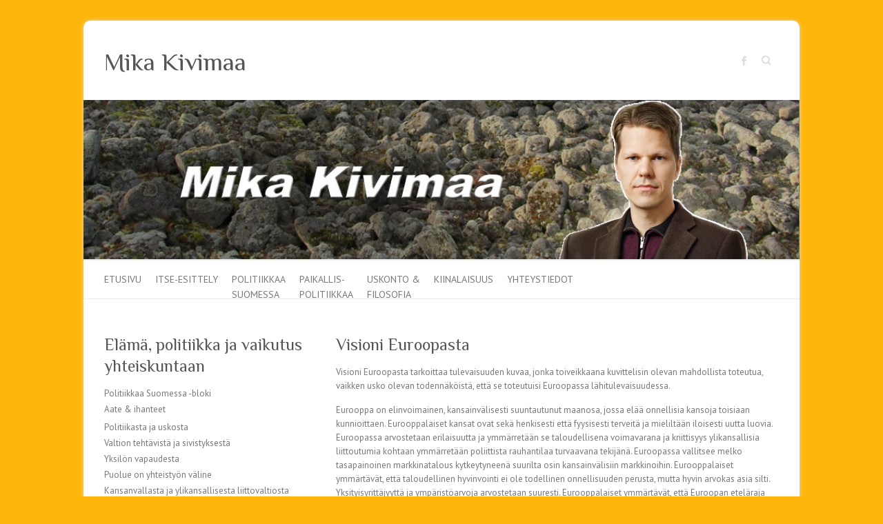

--- FILE ---
content_type: text/html; charset=UTF-8
request_url: https://www.mikakivimaa.fi/politiikkaa-suomessa/aate-ihanteet/visioni-euroopasta/
body_size: 12281
content:

<!DOCTYPE html>
<html lang="fi">
<head>

		<meta charset="UTF-8" />
	<meta name="viewport" content="width=device-width">
	<link rel="profile" href="http://gmpg.org/xfn/11" />
	<link rel="pingback" href="https://www.mikakivimaa.fi/xmlrpc.php" />	
<meta name='robots' content='index, follow, max-image-preview:large, max-snippet:-1, max-video-preview:-1' />

	<!-- This site is optimized with the Yoast SEO plugin v19.6 - https://yoast.com/wordpress/plugins/seo/ -->
	<title>Visioni Euroopasta - Mika Kivimaa</title>
	<link rel="canonical" href="https://www.mikakivimaa.fi/politiikkaa-suomessa/aate-ihanteet/visioni-euroopasta/" />
	<meta property="og:locale" content="fi_FI" />
	<meta property="og:type" content="article" />
	<meta property="og:title" content="Visioni Euroopasta - Mika Kivimaa" />
	<meta property="og:description" content="Visioni Euroopasta tarkoittaa tulevaisuuden kuvaa, jonka toiveikkaana kuvittelisin olevan mahdollista toteutua, vaikken usko olevan todennäköistä, että se toteutuisi Euroopassa lähitulevaisuudessa. Eurooppa on elinvoimainen, kansainvälisesti suuntautunut maanosa, jossa elää onnellisia kansoja toisiaan kunnioittaen. Eurooppalaiset kansat ovat sekä henkisesti että fyysisesti terveitä&hellip;" />
	<meta property="og:url" content="https://www.mikakivimaa.fi/politiikkaa-suomessa/aate-ihanteet/visioni-euroopasta/" />
	<meta property="og:site_name" content="Mika Kivimaa" />
	<meta property="article:modified_time" content="2013-08-27T08:20:09+00:00" />
	<meta name="twitter:label1" content="Arvioitu lukuaika" />
	<meta name="twitter:data1" content="2 minuuttia" />
	<script type="application/ld+json" class="yoast-schema-graph">{"@context":"https://schema.org","@graph":[{"@type":"WebPage","@id":"https://www.mikakivimaa.fi/politiikkaa-suomessa/aate-ihanteet/visioni-euroopasta/","url":"https://www.mikakivimaa.fi/politiikkaa-suomessa/aate-ihanteet/visioni-euroopasta/","name":"Visioni Euroopasta - Mika Kivimaa","isPartOf":{"@id":"https://www.mikakivimaa.fi/#website"},"datePublished":"2006-12-30T18:19:12+00:00","dateModified":"2013-08-27T08:20:09+00:00","breadcrumb":{"@id":"https://www.mikakivimaa.fi/politiikkaa-suomessa/aate-ihanteet/visioni-euroopasta/#breadcrumb"},"inLanguage":"fi","potentialAction":[{"@type":"ReadAction","target":["https://www.mikakivimaa.fi/politiikkaa-suomessa/aate-ihanteet/visioni-euroopasta/"]}]},{"@type":"BreadcrumbList","@id":"https://www.mikakivimaa.fi/politiikkaa-suomessa/aate-ihanteet/visioni-euroopasta/#breadcrumb","itemListElement":[{"@type":"ListItem","position":1,"name":"Elämä, politiikka ja vaikutus yhteiskuntaan","item":"https://www.mikakivimaa.fi/politiikkaa-suomessa/"},{"@type":"ListItem","position":2,"name":"Aate &#038; ihanteet","item":"https://www.mikakivimaa.fi/politiikkaa-suomessa/aate-ihanteet/"},{"@type":"ListItem","position":3,"name":"Visioni Euroopasta"}]},{"@type":"WebSite","@id":"https://www.mikakivimaa.fi/#website","url":"https://www.mikakivimaa.fi/","name":"Mika Kivimaa","description":"","potentialAction":[{"@type":"SearchAction","target":{"@type":"EntryPoint","urlTemplate":"https://www.mikakivimaa.fi/?s={search_term_string}"},"query-input":"required name=search_term_string"}],"inLanguage":"fi"}]}</script>
	<!-- / Yoast SEO plugin. -->


<link rel='dns-prefetch' href='//fonts.googleapis.com' />
<link rel='dns-prefetch' href='//s.w.org' />
<link rel="alternate" type="application/rss+xml" title="Mika Kivimaa &raquo; syöte" href="https://www.mikakivimaa.fi/feed/" />
<link rel="alternate" type="application/rss+xml" title="Mika Kivimaa &raquo; kommenttien syöte" href="https://www.mikakivimaa.fi/comments/feed/" />
<link rel="alternate" type="application/rss+xml" title="Mika Kivimaa &raquo; Visioni Euroopasta kommenttien syöte" href="https://www.mikakivimaa.fi/politiikkaa-suomessa/aate-ihanteet/visioni-euroopasta/feed/" />
<script type="text/javascript">
window._wpemojiSettings = {"baseUrl":"https:\/\/s.w.org\/images\/core\/emoji\/13.1.0\/72x72\/","ext":".png","svgUrl":"https:\/\/s.w.org\/images\/core\/emoji\/13.1.0\/svg\/","svgExt":".svg","source":{"concatemoji":"https:\/\/www.mikakivimaa.fi\/wp-includes\/js\/wp-emoji-release.min.js?ver=5.9.12"}};
/*! This file is auto-generated */
!function(e,a,t){var n,r,o,i=a.createElement("canvas"),p=i.getContext&&i.getContext("2d");function s(e,t){var a=String.fromCharCode;p.clearRect(0,0,i.width,i.height),p.fillText(a.apply(this,e),0,0);e=i.toDataURL();return p.clearRect(0,0,i.width,i.height),p.fillText(a.apply(this,t),0,0),e===i.toDataURL()}function c(e){var t=a.createElement("script");t.src=e,t.defer=t.type="text/javascript",a.getElementsByTagName("head")[0].appendChild(t)}for(o=Array("flag","emoji"),t.supports={everything:!0,everythingExceptFlag:!0},r=0;r<o.length;r++)t.supports[o[r]]=function(e){if(!p||!p.fillText)return!1;switch(p.textBaseline="top",p.font="600 32px Arial",e){case"flag":return s([127987,65039,8205,9895,65039],[127987,65039,8203,9895,65039])?!1:!s([55356,56826,55356,56819],[55356,56826,8203,55356,56819])&&!s([55356,57332,56128,56423,56128,56418,56128,56421,56128,56430,56128,56423,56128,56447],[55356,57332,8203,56128,56423,8203,56128,56418,8203,56128,56421,8203,56128,56430,8203,56128,56423,8203,56128,56447]);case"emoji":return!s([10084,65039,8205,55357,56613],[10084,65039,8203,55357,56613])}return!1}(o[r]),t.supports.everything=t.supports.everything&&t.supports[o[r]],"flag"!==o[r]&&(t.supports.everythingExceptFlag=t.supports.everythingExceptFlag&&t.supports[o[r]]);t.supports.everythingExceptFlag=t.supports.everythingExceptFlag&&!t.supports.flag,t.DOMReady=!1,t.readyCallback=function(){t.DOMReady=!0},t.supports.everything||(n=function(){t.readyCallback()},a.addEventListener?(a.addEventListener("DOMContentLoaded",n,!1),e.addEventListener("load",n,!1)):(e.attachEvent("onload",n),a.attachEvent("onreadystatechange",function(){"complete"===a.readyState&&t.readyCallback()})),(n=t.source||{}).concatemoji?c(n.concatemoji):n.wpemoji&&n.twemoji&&(c(n.twemoji),c(n.wpemoji)))}(window,document,window._wpemojiSettings);
</script>
<style type="text/css">
img.wp-smiley,
img.emoji {
	display: inline !important;
	border: none !important;
	box-shadow: none !important;
	height: 1em !important;
	width: 1em !important;
	margin: 0 0.07em !important;
	vertical-align: -0.1em !important;
	background: none !important;
	padding: 0 !important;
}
</style>
	<link rel='stylesheet' id='wp-block-library-css'  href='https://www.mikakivimaa.fi/wp-includes/css/dist/block-library/style.min.css?ver=5.9.12' type='text/css' media='all' />
<style id='global-styles-inline-css' type='text/css'>
body{--wp--preset--color--black: #000000;--wp--preset--color--cyan-bluish-gray: #abb8c3;--wp--preset--color--white: #ffffff;--wp--preset--color--pale-pink: #f78da7;--wp--preset--color--vivid-red: #cf2e2e;--wp--preset--color--luminous-vivid-orange: #ff6900;--wp--preset--color--luminous-vivid-amber: #fcb900;--wp--preset--color--light-green-cyan: #7bdcb5;--wp--preset--color--vivid-green-cyan: #00d084;--wp--preset--color--pale-cyan-blue: #8ed1fc;--wp--preset--color--vivid-cyan-blue: #0693e3;--wp--preset--color--vivid-purple: #9b51e0;--wp--preset--gradient--vivid-cyan-blue-to-vivid-purple: linear-gradient(135deg,rgba(6,147,227,1) 0%,rgb(155,81,224) 100%);--wp--preset--gradient--light-green-cyan-to-vivid-green-cyan: linear-gradient(135deg,rgb(122,220,180) 0%,rgb(0,208,130) 100%);--wp--preset--gradient--luminous-vivid-amber-to-luminous-vivid-orange: linear-gradient(135deg,rgba(252,185,0,1) 0%,rgba(255,105,0,1) 100%);--wp--preset--gradient--luminous-vivid-orange-to-vivid-red: linear-gradient(135deg,rgba(255,105,0,1) 0%,rgb(207,46,46) 100%);--wp--preset--gradient--very-light-gray-to-cyan-bluish-gray: linear-gradient(135deg,rgb(238,238,238) 0%,rgb(169,184,195) 100%);--wp--preset--gradient--cool-to-warm-spectrum: linear-gradient(135deg,rgb(74,234,220) 0%,rgb(151,120,209) 20%,rgb(207,42,186) 40%,rgb(238,44,130) 60%,rgb(251,105,98) 80%,rgb(254,248,76) 100%);--wp--preset--gradient--blush-light-purple: linear-gradient(135deg,rgb(255,206,236) 0%,rgb(152,150,240) 100%);--wp--preset--gradient--blush-bordeaux: linear-gradient(135deg,rgb(254,205,165) 0%,rgb(254,45,45) 50%,rgb(107,0,62) 100%);--wp--preset--gradient--luminous-dusk: linear-gradient(135deg,rgb(255,203,112) 0%,rgb(199,81,192) 50%,rgb(65,88,208) 100%);--wp--preset--gradient--pale-ocean: linear-gradient(135deg,rgb(255,245,203) 0%,rgb(182,227,212) 50%,rgb(51,167,181) 100%);--wp--preset--gradient--electric-grass: linear-gradient(135deg,rgb(202,248,128) 0%,rgb(113,206,126) 100%);--wp--preset--gradient--midnight: linear-gradient(135deg,rgb(2,3,129) 0%,rgb(40,116,252) 100%);--wp--preset--duotone--dark-grayscale: url('#wp-duotone-dark-grayscale');--wp--preset--duotone--grayscale: url('#wp-duotone-grayscale');--wp--preset--duotone--purple-yellow: url('#wp-duotone-purple-yellow');--wp--preset--duotone--blue-red: url('#wp-duotone-blue-red');--wp--preset--duotone--midnight: url('#wp-duotone-midnight');--wp--preset--duotone--magenta-yellow: url('#wp-duotone-magenta-yellow');--wp--preset--duotone--purple-green: url('#wp-duotone-purple-green');--wp--preset--duotone--blue-orange: url('#wp-duotone-blue-orange');--wp--preset--font-size--small: 13px;--wp--preset--font-size--medium: 20px;--wp--preset--font-size--large: 36px;--wp--preset--font-size--x-large: 42px;}.has-black-color{color: var(--wp--preset--color--black) !important;}.has-cyan-bluish-gray-color{color: var(--wp--preset--color--cyan-bluish-gray) !important;}.has-white-color{color: var(--wp--preset--color--white) !important;}.has-pale-pink-color{color: var(--wp--preset--color--pale-pink) !important;}.has-vivid-red-color{color: var(--wp--preset--color--vivid-red) !important;}.has-luminous-vivid-orange-color{color: var(--wp--preset--color--luminous-vivid-orange) !important;}.has-luminous-vivid-amber-color{color: var(--wp--preset--color--luminous-vivid-amber) !important;}.has-light-green-cyan-color{color: var(--wp--preset--color--light-green-cyan) !important;}.has-vivid-green-cyan-color{color: var(--wp--preset--color--vivid-green-cyan) !important;}.has-pale-cyan-blue-color{color: var(--wp--preset--color--pale-cyan-blue) !important;}.has-vivid-cyan-blue-color{color: var(--wp--preset--color--vivid-cyan-blue) !important;}.has-vivid-purple-color{color: var(--wp--preset--color--vivid-purple) !important;}.has-black-background-color{background-color: var(--wp--preset--color--black) !important;}.has-cyan-bluish-gray-background-color{background-color: var(--wp--preset--color--cyan-bluish-gray) !important;}.has-white-background-color{background-color: var(--wp--preset--color--white) !important;}.has-pale-pink-background-color{background-color: var(--wp--preset--color--pale-pink) !important;}.has-vivid-red-background-color{background-color: var(--wp--preset--color--vivid-red) !important;}.has-luminous-vivid-orange-background-color{background-color: var(--wp--preset--color--luminous-vivid-orange) !important;}.has-luminous-vivid-amber-background-color{background-color: var(--wp--preset--color--luminous-vivid-amber) !important;}.has-light-green-cyan-background-color{background-color: var(--wp--preset--color--light-green-cyan) !important;}.has-vivid-green-cyan-background-color{background-color: var(--wp--preset--color--vivid-green-cyan) !important;}.has-pale-cyan-blue-background-color{background-color: var(--wp--preset--color--pale-cyan-blue) !important;}.has-vivid-cyan-blue-background-color{background-color: var(--wp--preset--color--vivid-cyan-blue) !important;}.has-vivid-purple-background-color{background-color: var(--wp--preset--color--vivid-purple) !important;}.has-black-border-color{border-color: var(--wp--preset--color--black) !important;}.has-cyan-bluish-gray-border-color{border-color: var(--wp--preset--color--cyan-bluish-gray) !important;}.has-white-border-color{border-color: var(--wp--preset--color--white) !important;}.has-pale-pink-border-color{border-color: var(--wp--preset--color--pale-pink) !important;}.has-vivid-red-border-color{border-color: var(--wp--preset--color--vivid-red) !important;}.has-luminous-vivid-orange-border-color{border-color: var(--wp--preset--color--luminous-vivid-orange) !important;}.has-luminous-vivid-amber-border-color{border-color: var(--wp--preset--color--luminous-vivid-amber) !important;}.has-light-green-cyan-border-color{border-color: var(--wp--preset--color--light-green-cyan) !important;}.has-vivid-green-cyan-border-color{border-color: var(--wp--preset--color--vivid-green-cyan) !important;}.has-pale-cyan-blue-border-color{border-color: var(--wp--preset--color--pale-cyan-blue) !important;}.has-vivid-cyan-blue-border-color{border-color: var(--wp--preset--color--vivid-cyan-blue) !important;}.has-vivid-purple-border-color{border-color: var(--wp--preset--color--vivid-purple) !important;}.has-vivid-cyan-blue-to-vivid-purple-gradient-background{background: var(--wp--preset--gradient--vivid-cyan-blue-to-vivid-purple) !important;}.has-light-green-cyan-to-vivid-green-cyan-gradient-background{background: var(--wp--preset--gradient--light-green-cyan-to-vivid-green-cyan) !important;}.has-luminous-vivid-amber-to-luminous-vivid-orange-gradient-background{background: var(--wp--preset--gradient--luminous-vivid-amber-to-luminous-vivid-orange) !important;}.has-luminous-vivid-orange-to-vivid-red-gradient-background{background: var(--wp--preset--gradient--luminous-vivid-orange-to-vivid-red) !important;}.has-very-light-gray-to-cyan-bluish-gray-gradient-background{background: var(--wp--preset--gradient--very-light-gray-to-cyan-bluish-gray) !important;}.has-cool-to-warm-spectrum-gradient-background{background: var(--wp--preset--gradient--cool-to-warm-spectrum) !important;}.has-blush-light-purple-gradient-background{background: var(--wp--preset--gradient--blush-light-purple) !important;}.has-blush-bordeaux-gradient-background{background: var(--wp--preset--gradient--blush-bordeaux) !important;}.has-luminous-dusk-gradient-background{background: var(--wp--preset--gradient--luminous-dusk) !important;}.has-pale-ocean-gradient-background{background: var(--wp--preset--gradient--pale-ocean) !important;}.has-electric-grass-gradient-background{background: var(--wp--preset--gradient--electric-grass) !important;}.has-midnight-gradient-background{background: var(--wp--preset--gradient--midnight) !important;}.has-small-font-size{font-size: var(--wp--preset--font-size--small) !important;}.has-medium-font-size{font-size: var(--wp--preset--font-size--medium) !important;}.has-large-font-size{font-size: var(--wp--preset--font-size--large) !important;}.has-x-large-font-size{font-size: var(--wp--preset--font-size--x-large) !important;}
</style>
<link rel='stylesheet' id='contact-form-7-css'  href='https://www.mikakivimaa.fi/wp-content/plugins/contact-form-7/includes/css/styles.css?ver=5.6.4' type='text/css' media='all' />
<link rel='stylesheet' id='wpccp-css'  href='https://www.mikakivimaa.fi/wp-content/plugins/wp-content-copy-protection/assets/css/style.min.css?ver=1633291692' type='text/css' media='all' />
<link rel='stylesheet' id='attitude_style-css'  href='https://www.mikakivimaa.fi/wp-content/themes/attitude/style.css?ver=5.9.12' type='text/css' media='all' />
<link rel='stylesheet' id='attitude-font-awesome-css'  href='https://www.mikakivimaa.fi/wp-content/themes/attitude/font-awesome/css/font-awesome.css?ver=5.9.12' type='text/css' media='all' />
<link rel='stylesheet' id='google_fonts-css'  href='//fonts.googleapis.com/css?family=PT+Sans%7CPhilosopher&#038;ver=5.9.12' type='text/css' media='all' />
<script type='text/javascript' src='https://www.mikakivimaa.fi/wp-includes/js/jquery/jquery.min.js?ver=3.6.0' id='jquery-core-js'></script>
<script type='text/javascript' src='https://www.mikakivimaa.fi/wp-includes/js/jquery/jquery-migrate.min.js?ver=3.3.2' id='jquery-migrate-js'></script>
<script type='text/javascript' src='https://www.mikakivimaa.fi/wp-content/plugins/font-resizer/js/jquery.cookie.js?ver=5.9.12' id='fontResizerCookie-js'></script>
<script type='text/javascript' src='https://www.mikakivimaa.fi/wp-content/plugins/font-resizer/js/jquery.fontsize.js?ver=5.9.12' id='fontResizer-js'></script>
<script type='text/javascript' src='https://www.mikakivimaa.fi/wp-content/plugins/font-resizer/js/main.js?ver=5.9.12' id='fontResizerPlugin-js'></script>
<!--[if lt IE 9]>
<script type='text/javascript' src='https://www.mikakivimaa.fi/wp-content/themes/attitude/library/js/html5.min.js?ver=3.7.3' id='html5-js'></script>
<![endif]-->
<script type='text/javascript' src='https://www.mikakivimaa.fi/wp-content/themes/attitude/library/js/scripts.js?ver=5.9.12' id='attitude-scripts-js'></script>
<script type='text/javascript' src='https://www.mikakivimaa.fi/wp-content/themes/attitude/library/js/backtotop.js?ver=5.9.12' id='backtotop-js'></script>
<link rel="https://api.w.org/" href="https://www.mikakivimaa.fi/wp-json/" /><link rel="alternate" type="application/json" href="https://www.mikakivimaa.fi/wp-json/wp/v2/pages/378" /><link rel="EditURI" type="application/rsd+xml" title="RSD" href="https://www.mikakivimaa.fi/xmlrpc.php?rsd" />
<link rel="wlwmanifest" type="application/wlwmanifest+xml" href="https://www.mikakivimaa.fi/wp-includes/wlwmanifest.xml" /> 
<meta name="generator" content="WordPress 5.9.12" />
<link rel='shortlink' href='https://www.mikakivimaa.fi/?p=378' />
<link rel="alternate" type="application/json+oembed" href="https://www.mikakivimaa.fi/wp-json/oembed/1.0/embed?url=https%3A%2F%2Fwww.mikakivimaa.fi%2Fpolitiikkaa-suomessa%2Faate-ihanteet%2Fvisioni-euroopasta%2F" />
<link rel="alternate" type="text/xml+oembed" href="https://www.mikakivimaa.fi/wp-json/oembed/1.0/embed?url=https%3A%2F%2Fwww.mikakivimaa.fi%2Fpolitiikkaa-suomessa%2Faate-ihanteet%2Fvisioni-euroopasta%2F&#038;format=xml" />
<!-- Mika Kivimaa Custom CSS Styles -->
<style type="text/css" media="screen">
.hgroup-wrap {
padding-top: 5px;
padding-bottom: 32px;
}

.form-allowed-tags,
.comment-form-url { display: none; }

#content .post {
border-top: 0px solid #eaeaea;
}

.wrapper {
-webkit-border-radius: 10px;
-moz-border-radius: 10px;
border-radius: 10px;
}


body.home .entry-header { display: none; }

</style>
<!-- Mika Kivimaa Custom CSS Styles -->
<style type="text/css" media="screen">
body { background-image: none; }
</style>
<style type="text/css" id="custom-background-css">
body.custom-background { background-color: #ffb60c; }
</style>
	
<div align="center">
	<noscript>
		<div style="position:fixed; top:0px; left:0px; z-index:3000; height:100%; width:100%; background-color:#FFFFFF">
			<br/><br/>
			<div style="font-family: Tahoma; font-size: 14px; background-color:#FFFFCC; border: 1pt solid Black; padding: 10pt;">
				Sorry, you have Javascript Disabled! To see this page as it is meant to appear, please enable your Javascript!
			</div>
		</div>
	</noscript>
</div>

</head>

<body class="page-template-default page page-id-378 page-child parent-pageid-349 custom-background left-sidebar-template">
	<svg xmlns="http://www.w3.org/2000/svg" viewBox="0 0 0 0" width="0" height="0" focusable="false" role="none" style="visibility: hidden; position: absolute; left: -9999px; overflow: hidden;" ><defs><filter id="wp-duotone-dark-grayscale"><feColorMatrix color-interpolation-filters="sRGB" type="matrix" values=" .299 .587 .114 0 0 .299 .587 .114 0 0 .299 .587 .114 0 0 .299 .587 .114 0 0 " /><feComponentTransfer color-interpolation-filters="sRGB" ><feFuncR type="table" tableValues="0 0.49803921568627" /><feFuncG type="table" tableValues="0 0.49803921568627" /><feFuncB type="table" tableValues="0 0.49803921568627" /><feFuncA type="table" tableValues="1 1" /></feComponentTransfer><feComposite in2="SourceGraphic" operator="in" /></filter></defs></svg><svg xmlns="http://www.w3.org/2000/svg" viewBox="0 0 0 0" width="0" height="0" focusable="false" role="none" style="visibility: hidden; position: absolute; left: -9999px; overflow: hidden;" ><defs><filter id="wp-duotone-grayscale"><feColorMatrix color-interpolation-filters="sRGB" type="matrix" values=" .299 .587 .114 0 0 .299 .587 .114 0 0 .299 .587 .114 0 0 .299 .587 .114 0 0 " /><feComponentTransfer color-interpolation-filters="sRGB" ><feFuncR type="table" tableValues="0 1" /><feFuncG type="table" tableValues="0 1" /><feFuncB type="table" tableValues="0 1" /><feFuncA type="table" tableValues="1 1" /></feComponentTransfer><feComposite in2="SourceGraphic" operator="in" /></filter></defs></svg><svg xmlns="http://www.w3.org/2000/svg" viewBox="0 0 0 0" width="0" height="0" focusable="false" role="none" style="visibility: hidden; position: absolute; left: -9999px; overflow: hidden;" ><defs><filter id="wp-duotone-purple-yellow"><feColorMatrix color-interpolation-filters="sRGB" type="matrix" values=" .299 .587 .114 0 0 .299 .587 .114 0 0 .299 .587 .114 0 0 .299 .587 .114 0 0 " /><feComponentTransfer color-interpolation-filters="sRGB" ><feFuncR type="table" tableValues="0.54901960784314 0.98823529411765" /><feFuncG type="table" tableValues="0 1" /><feFuncB type="table" tableValues="0.71764705882353 0.25490196078431" /><feFuncA type="table" tableValues="1 1" /></feComponentTransfer><feComposite in2="SourceGraphic" operator="in" /></filter></defs></svg><svg xmlns="http://www.w3.org/2000/svg" viewBox="0 0 0 0" width="0" height="0" focusable="false" role="none" style="visibility: hidden; position: absolute; left: -9999px; overflow: hidden;" ><defs><filter id="wp-duotone-blue-red"><feColorMatrix color-interpolation-filters="sRGB" type="matrix" values=" .299 .587 .114 0 0 .299 .587 .114 0 0 .299 .587 .114 0 0 .299 .587 .114 0 0 " /><feComponentTransfer color-interpolation-filters="sRGB" ><feFuncR type="table" tableValues="0 1" /><feFuncG type="table" tableValues="0 0.27843137254902" /><feFuncB type="table" tableValues="0.5921568627451 0.27843137254902" /><feFuncA type="table" tableValues="1 1" /></feComponentTransfer><feComposite in2="SourceGraphic" operator="in" /></filter></defs></svg><svg xmlns="http://www.w3.org/2000/svg" viewBox="0 0 0 0" width="0" height="0" focusable="false" role="none" style="visibility: hidden; position: absolute; left: -9999px; overflow: hidden;" ><defs><filter id="wp-duotone-midnight"><feColorMatrix color-interpolation-filters="sRGB" type="matrix" values=" .299 .587 .114 0 0 .299 .587 .114 0 0 .299 .587 .114 0 0 .299 .587 .114 0 0 " /><feComponentTransfer color-interpolation-filters="sRGB" ><feFuncR type="table" tableValues="0 0" /><feFuncG type="table" tableValues="0 0.64705882352941" /><feFuncB type="table" tableValues="0 1" /><feFuncA type="table" tableValues="1 1" /></feComponentTransfer><feComposite in2="SourceGraphic" operator="in" /></filter></defs></svg><svg xmlns="http://www.w3.org/2000/svg" viewBox="0 0 0 0" width="0" height="0" focusable="false" role="none" style="visibility: hidden; position: absolute; left: -9999px; overflow: hidden;" ><defs><filter id="wp-duotone-magenta-yellow"><feColorMatrix color-interpolation-filters="sRGB" type="matrix" values=" .299 .587 .114 0 0 .299 .587 .114 0 0 .299 .587 .114 0 0 .299 .587 .114 0 0 " /><feComponentTransfer color-interpolation-filters="sRGB" ><feFuncR type="table" tableValues="0.78039215686275 1" /><feFuncG type="table" tableValues="0 0.94901960784314" /><feFuncB type="table" tableValues="0.35294117647059 0.47058823529412" /><feFuncA type="table" tableValues="1 1" /></feComponentTransfer><feComposite in2="SourceGraphic" operator="in" /></filter></defs></svg><svg xmlns="http://www.w3.org/2000/svg" viewBox="0 0 0 0" width="0" height="0" focusable="false" role="none" style="visibility: hidden; position: absolute; left: -9999px; overflow: hidden;" ><defs><filter id="wp-duotone-purple-green"><feColorMatrix color-interpolation-filters="sRGB" type="matrix" values=" .299 .587 .114 0 0 .299 .587 .114 0 0 .299 .587 .114 0 0 .299 .587 .114 0 0 " /><feComponentTransfer color-interpolation-filters="sRGB" ><feFuncR type="table" tableValues="0.65098039215686 0.40392156862745" /><feFuncG type="table" tableValues="0 1" /><feFuncB type="table" tableValues="0.44705882352941 0.4" /><feFuncA type="table" tableValues="1 1" /></feComponentTransfer><feComposite in2="SourceGraphic" operator="in" /></filter></defs></svg><svg xmlns="http://www.w3.org/2000/svg" viewBox="0 0 0 0" width="0" height="0" focusable="false" role="none" style="visibility: hidden; position: absolute; left: -9999px; overflow: hidden;" ><defs><filter id="wp-duotone-blue-orange"><feColorMatrix color-interpolation-filters="sRGB" type="matrix" values=" .299 .587 .114 0 0 .299 .587 .114 0 0 .299 .587 .114 0 0 .299 .587 .114 0 0 " /><feComponentTransfer color-interpolation-filters="sRGB" ><feFuncR type="table" tableValues="0.098039215686275 1" /><feFuncG type="table" tableValues="0 0.66274509803922" /><feFuncB type="table" tableValues="0.84705882352941 0.41960784313725" /><feFuncA type="table" tableValues="1 1" /></feComponentTransfer><feComposite in2="SourceGraphic" operator="in" /></filter></defs></svg>	
	<div class="wrapper">
				<header id="branding" >
				
	<div class="container clearfix">
		<div class="hgroup-wrap clearfix">
			<section class="hgroup-right">
			
			<div class="social-profiles clearfix">
				<ul><li class="facebook"><a href="https://www.facebook.com/pages/Mika-Kivimaa/207015259477934" title="Mika Kivimaa on Facebook" target="_blank" rel="noopener noreferrer">Mika Kivimaa Facebook</a></li>
			</ul>
			</div><!-- .social-profiles -->	<form action="https://www.mikakivimaa.fi/" class="searchform clearfix" method="get">
		<label class="assistive-text" for="s">Search</label>
		<input type="text" placeholder="Search" class="s field" name="s">
	</form><!-- .searchform -->
				<button class="menu-toggle">Responsive Menu</button>
			</section><!-- .hgroup-right -->	
				<hgroup id="site-logo" class="clearfix">
																		<h2 id="site-title"> 
								<a href="https://www.mikakivimaa.fi/" title="Mika Kivimaa" rel="home">
									Mika Kivimaa								</a>
							</h2>
																		
				</hgroup><!-- #site-logo -->
			
		</div><!-- .hgroup-wrap -->
	</div><!-- .container -->	
					<a href="https://www.mikakivimaa.fi/" title="Mika Kivimaa"><img src="https://www.mikakivimaa.fi/wp-content/uploads/2018/09/copy-kivimaa_kuva1.jpg" class="header-image" width="980" height="219" alt="Mika Kivimaa"></a>
				
	<nav id="access" class="clearfix">
					<div class="container clearfix"><ul class="root"><li id="menu-item-67" class="menu-item menu-item-type-post_type menu-item-object-page menu-item-home menu-item-67"><a href="https://www.mikakivimaa.fi/">Etusivu</a></li>
<li id="menu-item-104" class="menu-item menu-item-type-post_type menu-item-object-page menu-item-104"><a href="https://www.mikakivimaa.fi/itse-esittely/">Itse-esittely</a></li>
<li id="menu-item-347" class="menu-item menu-item-type-post_type menu-item-object-page current-page-ancestor menu-item-347"><a href="https://www.mikakivimaa.fi/politiikkaa-suomessa/">Politiikkaa <br />Suomessa</a></li>
<li id="menu-item-164" class="menu-item menu-item-type-taxonomy menu-item-object-category menu-item-164"><a href="https://www.mikakivimaa.fi/kategoria/blogi/paikallispolitiikkaa/">Paikallis-<br />politiikkaa</a></li>
<li id="menu-item-34" class="menu-item menu-item-type-post_type menu-item-object-page menu-item-34"><a href="https://www.mikakivimaa.fi/uskonto-filosofia/">Uskonto &#038;<br/> filosofia</a></li>
<li id="menu-item-102" class="menu-item menu-item-type-post_type menu-item-object-page menu-item-102"><a href="https://www.mikakivimaa.fi/kiinalaisuus/">Kiinalaisuus</a></li>
<li id="menu-item-40" class="menu-item menu-item-type-post_type menu-item-object-page menu-item-40"><a href="https://www.mikakivimaa.fi/yhteystiedot/">Yhteystiedot</a></li>
</ul></div><!-- .container -->
					</nav><!-- #access --> 		
				</header>
		
				<div id="main" class="container clearfix">

<div id="container">
	

<div id="primary">
   <div id="content">	<section id="post-378" class="post-378 page type-page status-publish hentry">
		<article>

			
			<header class="entry-header">
    			<h1 class="entry-title">
    				Visioni Euroopasta    			</h1><!-- .entry-title -->
  			</header>

  			
  			
  			<div class="entry-content clearfix">
    			<p>Visioni Euroopasta tarkoittaa tulevaisuuden kuvaa, jonka toiveikkaana kuvittelisin olevan mahdollista toteutua, vaikken usko olevan todennäköistä, että se toteutuisi Euroopassa lähitulevaisuudessa.</p>
<p>Eurooppa on elinvoimainen, kansainvälisesti suuntautunut maanosa, jossa elää onnellisia kansoja toisiaan kunnioittaen. Eurooppalaiset kansat ovat sekä henkisesti että fyysisesti terveitä ja mieliltään iloisesti uutta luovia. Euroopassa arvostetaan erilaisuutta ja ymmärretään se taloudellisena voimavarana ja kriittisyys ylikansallisia liittoutumia kohtaan ymmärretään poliittista rauhantilaa turvaavana tekijänä. Euroopassa vallitsee melko tasapainoinen markkinatalous kytkeytyneenä suurilta osin kansainvälisiin markkinoihin. Eurooppalaiset ymmärtävät, että taloudellinen hyvinvointi ei ole todellinen onnellisuuden perusta, mutta hyvin arvokas asia silti. Yksityisyrittäjyyttä ja ympäristöarvoja arvostetaan suuresti. Eurooppalaiset ymmärtävät, että Euroopan eteläraja kulkee Välimeren, Bosporinsalmen ja Kaukasusvuoriston kautta.</p>
<p>Eurooppalaiset yhteiskunnat ovat sopuisia huolimatta suurista maahanmuuttajien määristä: Euroopassa ei ole rotulevottomuuksia ja luokkataistelut ovat maltillisia, sillä taloudellinen hyvinvointia pyritään jakamaan tasaisesti kaikkiin kansanosiin. Maahanmuuttajille opetetaan länsimainen oikeuskäsityksen perusteet ja kristillisyyteen perustuva jokaisen ihmisen ihmisarvon kunnioittaminen. Palkoissa on vielä suuria eroja, mutta vauraus yhteiskunnassa on niin suurta, että kaikille pystytään turvaamaan perustoimeentulo. Eurooppalaiset eivät näe maaseutua kaupunkeja vastakkaisina, vaan saman yhteiskunnan erilaisina osina, joiden kehittyminen auttaa toinen toistaan. Terveydenhoidon peruspalvelut ja peruskoulutus ovat ilmaisia. Myös vaativimpiin erikoishoitoihin on kaikkien maiden kansalaisilla vapaa pääsy tarpeen vaatiessa varattomuuden sitä estämättä. Jos verot kaiken tämän vuoksi ovatkin maailmanlaajuisesti katsottuna suhteellisen korkeat ja progressiivisesti nousevat, jakautuu niiden tuotto oikeudenmukaisesti luoden tasa-arvoa yhteiskuntaan. Euroopan yhteiskunnat pyrkivät tasoittamaan maanosien välisistä varallisuuseroista ja demokraattisuuden puutteesta syntyviä vaarallisia epätasapainoja avustamalla kaikkia ympäröiviä maanosia tietotaitonsa ja valistuksen jakamisella ja hallitulla maahanmuuttopolitiikalla sekä vastuullisella sisäsyntyistä kehitystä tukevaa kehitysyhteistyötä harjoittaen.</p>
<p>Valtioina Euroopan maat ovat itsenäisiä, täysivaltaisia valtioita, joissa vallitsee toimiva demokratia, jota yhä pyritään kehittämään. Euroopan valtiot ovat aktiivisia toimijoita kansainvälisissä yhteistyöjärjestöissä ja pyrkivät edistämää rauhaa koko Euroopassa ja maailmassa erityisesti Etyj:n ja YK:n kautta. Jotkin valtiot voivat olla sitoutuneita sellaisiin yhteistyöliittoihin, joiden tavoitteena on sitoa valtioiden puolustuspolitiikat yhteen keskinäisen asevarustelukehityksen ehkäisemiseksi, mutta jotka välttävät vastakkainasettelua muiden sekä Euroopan sisäpuolisten että ulkopuolisten valtojen kanssa ja kuten myös Venäjän kanssa. Euroopan talousalue (ETA) kattaa koko Euroopan ja taloudellisen vienti- ja tuontitoiminnan rajoituksia on lähes poistettu myös Venäjän, Lähi-idän sekä muiden talousalueiden kanssa. Euroopan maat osallistuvat kansainväliseen rauhanturvatoimintaan YK:n puitteissa jonkin kohdemaan tällaista apua pyytäessä.</p>
<p>Euroopan valtiot tukevat syrjäseutujen yritystoiminnan kehittymistä erilaisin projektein. Menestyksekkäälle yritystoiminnalle kaikissa Euroopan kolkissa luodaan edellytykset hyväkuntoisen liikenne- ja tietoverkoston ylläpidolla ja sen rakentamisella sekä viisaasti kohdennetuin aluepoliittisin investointiavustuksin. Valtioiden yhteistyöjärjestöillä estetään markkinoita hallitsevien suuryhtiöiden synty ja monopolinen toiminta. Peruselintarviketuotanto turvataan jokaisessa Euroopan maassa erisuuruisien maataloustukien avulla. Eurooppalainen elämä on monella tavalla mitattuna lähellä maailman huippua.</p>
    			  			</div>

  			
<div id="comments" class="comments-area">

	
	
		<div id="respond" class="comment-respond">
		<h3 id="reply-title" class="comment-reply-title">Vastaa</h3><form action="https://www.mikakivimaa.fi/wp-comments-post.php" method="post" id="commentform" class="comment-form"><p class="comment-notes"><span id="email-notes">Sähköpostiosoitettasi ei julkaista.</span> <span class="required-field-message" aria-hidden="true">Pakolliset kentät on merkitty <span class="required" aria-hidden="true">*</span></span></p><p class="comment-form-comment"><label for="comment">Kommentti <span class="required" aria-hidden="true">*</span></label> <textarea id="comment" name="comment" cols="45" rows="8" maxlength="65525" required="required"></textarea></p><p class="comment-form-author"><label for="author">Nimi <span class="required" aria-hidden="true">*</span></label> <input id="author" name="author" type="text" value="" size="30" maxlength="245" required="required" /></p>
<p class="comment-form-email"><label for="email">Sähköpostiosoite <span class="required" aria-hidden="true">*</span></label> <input id="email" name="email" type="text" value="" size="30" maxlength="100" aria-describedby="email-notes" required="required" /></p>
<p class="comment-form-url"><label for="url">Kotisivu</label> <input id="url" name="url" type="text" value="" size="30" maxlength="200" /></p>
<p class="form-submit"><input name="submit" type="submit" id="submit" class="submit" value="Lähetä kommentti" /> <input type='hidden' name='comment_post_ID' value='378' id='comment_post_ID' />
<input type='hidden' name='comment_parent' id='comment_parent' value='0' />
</p><p style="display: none;"><input type="hidden" id="akismet_comment_nonce" name="akismet_comment_nonce" value="8b6dbc6ef2" /></p><p style="display: none !important;" class="akismet-fields-container" data-prefix="ak_"><label>&#916;<textarea name="ak_hp_textarea" cols="45" rows="8" maxlength="100"></textarea></label><input type="hidden" id="ak_js_1" name="ak_js" value="23"/><script>document.getElementById( "ak_js_1" ).setAttribute( "value", ( new Date() ).getTime() );</script></p></form>	</div><!-- #respond -->
	<p class="akismet_comment_form_privacy_notice">This site uses Akismet to reduce spam. <a href="https://akismet.com/privacy/" target="_blank" rel="nofollow noopener">Learn how your comment data is processed.</a></p>
</div><!-- #comments .comments-area -->
		</article>
	</section>
</div><!-- #content --></div><!-- #primary -->


<div id="secondary">
	

<aside id="subpages-widget-2" class="widget widget_subpages"><h3 class="widget-title"><a href="https://www.mikakivimaa.fi/politiikkaa-suomessa/">Elämä, politiikka ja vaikutus yhteiskuntaan</a></h3><ul><li class="menu-item-344 first-menu-item"><a href="https://www.mikakivimaa.fi/politiikkaa-suomessa/politiikkaa-suomessa-bloki/">Politiikkaa Suomessa -bloki</a></li><li class="menu-item-349"><a href="https://www.mikakivimaa.fi/politiikkaa-suomessa/aate-ihanteet/">Aate & ihanteet</a></li><ul><li class="menu-item-361"><a href="https://www.mikakivimaa.fi/politiikkaa-suomessa/aate-ihanteet/politiikasta-ja-uskosta/">Politiikasta ja uskosta</a></li><li class="menu-item-364"><a href="https://www.mikakivimaa.fi/politiikkaa-suomessa/aate-ihanteet/valtion-tehtavista-ja-sivistyksesta/">Valtion tehtävistä ja sivistyksestä</a></li><li class="menu-item-366"><a href="https://www.mikakivimaa.fi/politiikkaa-suomessa/aate-ihanteet/yksilon-vapaudesta/">Yksilön vapaudesta</a></li><li class="menu-item-368"><a href="https://www.mikakivimaa.fi/politiikkaa-suomessa/aate-ihanteet/puolue-on-yhteistyon-valine/">Puolue on yhteistyön väline</a></li><li class="menu-item-370"><a href="https://www.mikakivimaa.fi/politiikkaa-suomessa/aate-ihanteet/kansanvallasta-ja-ylikansallisesta-liittovaltiosta/">Kansanvallasta ja ylikansallisesta liittovaltiosta</a></li><li class="menu-item-372"><a href="https://www.mikakivimaa.fi/politiikkaa-suomessa/aate-ihanteet/kapitalismista-ja-kommunismista/">Kapitalismista ja kommunismista ja markkinataloudesta</a></li><li class="menu-item-374"><a href="https://www.mikakivimaa.fi/politiikkaa-suomessa/aate-ihanteet/en-ole-populisti/">En ole populisti</a></li><li class="menu-item-376"><a href="https://www.mikakivimaa.fi/politiikkaa-suomessa/aate-ihanteet/visioni-suomesta/">Visioni Suomesta</a></li><li class="menu-item-378 widget_subpages_current_page"><a href="https://www.mikakivimaa.fi/politiikkaa-suomessa/aate-ihanteet/visioni-euroopasta/">Visioni Euroopasta</a></li><li class="menu-item-380"><a href="https://www.mikakivimaa.fi/politiikkaa-suomessa/aate-ihanteet/poliittiset-periaatteet/">Poliittiset periaatteet</a></li><li class="menu-item-382"><a href="https://www.mikakivimaa.fi/politiikkaa-suomessa/aate-ihanteet/aatteemme-vari-on-keltainen/">Aatteemme väri on keltainen</a></li><li class="menu-item-384"><a href="https://www.mikakivimaa.fi/politiikkaa-suomessa/aate-ihanteet/keskitien-talousteoriasta/">Keskitien talousteoriasta</a></li></ul><li class="menu-item-351"><a href="https://www.mikakivimaa.fi/politiikkaa-suomessa/uudistustarpeita-politiikan-aloittain/">Uudistustarpeita politiikan aloittain</a></li><li class="menu-item-353"><a href="https://www.mikakivimaa.fi/politiikkaa-suomessa/perussuomalaisten-poliittisia-ohjelmia/">Perussuomalaisten poliittisia ohjelmia</a></li><li class="menu-item-355"><a href="https://www.mikakivimaa.fi/politiikkaa-suomessa/linkit/">Linkit</a></li><li class="menu-item-357"><a href="https://www.mikakivimaa.fi/politiikkaa-suomessa/valokuvia/">Valokuvia</a></li></ul></aside><aside id="archives-2" class="widget widget_archive"><h3 class="widget-title">Arkisto</h3>		<label class="screen-reader-text" for="archives-dropdown-2">Arkisto</label>
		<select id="archives-dropdown-2" name="archive-dropdown">
			
			<option value="">Valitse kuukausi</option>
				<option value='https://www.mikakivimaa.fi/2022/10/'> lokakuu 2022 &nbsp;(2)</option>
	<option value='https://www.mikakivimaa.fi/2022/09/'> syyskuu 2022 &nbsp;(3)</option>
	<option value='https://www.mikakivimaa.fi/2022/08/'> elokuu 2022 &nbsp;(1)</option>
	<option value='https://www.mikakivimaa.fi/2022/05/'> toukokuu 2022 &nbsp;(1)</option>
	<option value='https://www.mikakivimaa.fi/2022/02/'> helmikuu 2022 &nbsp;(1)</option>
	<option value='https://www.mikakivimaa.fi/2022/01/'> tammikuu 2022 &nbsp;(4)</option>
	<option value='https://www.mikakivimaa.fi/2021/10/'> lokakuu 2021 &nbsp;(2)</option>
	<option value='https://www.mikakivimaa.fi/2021/09/'> syyskuu 2021 &nbsp;(1)</option>
	<option value='https://www.mikakivimaa.fi/2021/04/'> huhtikuu 2021 &nbsp;(1)</option>
	<option value='https://www.mikakivimaa.fi/2021/01/'> tammikuu 2021 &nbsp;(1)</option>
	<option value='https://www.mikakivimaa.fi/2020/12/'> joulukuu 2020 &nbsp;(1)</option>
	<option value='https://www.mikakivimaa.fi/2020/07/'> heinäkuu 2020 &nbsp;(1)</option>
	<option value='https://www.mikakivimaa.fi/2020/03/'> maaliskuu 2020 &nbsp;(1)</option>
	<option value='https://www.mikakivimaa.fi/2020/02/'> helmikuu 2020 &nbsp;(2)</option>
	<option value='https://www.mikakivimaa.fi/2019/12/'> joulukuu 2019 &nbsp;(1)</option>
	<option value='https://www.mikakivimaa.fi/2019/09/'> syyskuu 2019 &nbsp;(2)</option>
	<option value='https://www.mikakivimaa.fi/2019/08/'> elokuu 2019 &nbsp;(1)</option>
	<option value='https://www.mikakivimaa.fi/2019/03/'> maaliskuu 2019 &nbsp;(1)</option>
	<option value='https://www.mikakivimaa.fi/2018/12/'> joulukuu 2018 &nbsp;(2)</option>
	<option value='https://www.mikakivimaa.fi/2018/11/'> marraskuu 2018 &nbsp;(1)</option>
	<option value='https://www.mikakivimaa.fi/2018/10/'> lokakuu 2018 &nbsp;(2)</option>
	<option value='https://www.mikakivimaa.fi/2018/09/'> syyskuu 2018 &nbsp;(1)</option>
	<option value='https://www.mikakivimaa.fi/2018/08/'> elokuu 2018 &nbsp;(1)</option>
	<option value='https://www.mikakivimaa.fi/2018/07/'> heinäkuu 2018 &nbsp;(1)</option>
	<option value='https://www.mikakivimaa.fi/2018/06/'> kesäkuu 2018 &nbsp;(2)</option>
	<option value='https://www.mikakivimaa.fi/2018/05/'> toukokuu 2018 &nbsp;(2)</option>
	<option value='https://www.mikakivimaa.fi/2018/03/'> maaliskuu 2018 &nbsp;(1)</option>
	<option value='https://www.mikakivimaa.fi/2018/02/'> helmikuu 2018 &nbsp;(1)</option>
	<option value='https://www.mikakivimaa.fi/2018/01/'> tammikuu 2018 &nbsp;(1)</option>
	<option value='https://www.mikakivimaa.fi/2017/12/'> joulukuu 2017 &nbsp;(2)</option>
	<option value='https://www.mikakivimaa.fi/2017/10/'> lokakuu 2017 &nbsp;(1)</option>
	<option value='https://www.mikakivimaa.fi/2017/09/'> syyskuu 2017 &nbsp;(1)</option>
	<option value='https://www.mikakivimaa.fi/2017/07/'> heinäkuu 2017 &nbsp;(1)</option>
	<option value='https://www.mikakivimaa.fi/2017/06/'> kesäkuu 2017 &nbsp;(2)</option>
	<option value='https://www.mikakivimaa.fi/2017/04/'> huhtikuu 2017 &nbsp;(2)</option>
	<option value='https://www.mikakivimaa.fi/2017/02/'> helmikuu 2017 &nbsp;(2)</option>
	<option value='https://www.mikakivimaa.fi/2016/12/'> joulukuu 2016 &nbsp;(1)</option>
	<option value='https://www.mikakivimaa.fi/2016/09/'> syyskuu 2016 &nbsp;(1)</option>
	<option value='https://www.mikakivimaa.fi/2016/07/'> heinäkuu 2016 &nbsp;(2)</option>
	<option value='https://www.mikakivimaa.fi/2016/06/'> kesäkuu 2016 &nbsp;(1)</option>
	<option value='https://www.mikakivimaa.fi/2016/05/'> toukokuu 2016 &nbsp;(1)</option>
	<option value='https://www.mikakivimaa.fi/2016/04/'> huhtikuu 2016 &nbsp;(2)</option>
	<option value='https://www.mikakivimaa.fi/2016/03/'> maaliskuu 2016 &nbsp;(1)</option>
	<option value='https://www.mikakivimaa.fi/2016/02/'> helmikuu 2016 &nbsp;(1)</option>
	<option value='https://www.mikakivimaa.fi/2016/01/'> tammikuu 2016 &nbsp;(1)</option>
	<option value='https://www.mikakivimaa.fi/2015/12/'> joulukuu 2015 &nbsp;(1)</option>
	<option value='https://www.mikakivimaa.fi/2015/11/'> marraskuu 2015 &nbsp;(1)</option>
	<option value='https://www.mikakivimaa.fi/2015/10/'> lokakuu 2015 &nbsp;(2)</option>
	<option value='https://www.mikakivimaa.fi/2015/08/'> elokuu 2015 &nbsp;(1)</option>
	<option value='https://www.mikakivimaa.fi/2015/06/'> kesäkuu 2015 &nbsp;(1)</option>
	<option value='https://www.mikakivimaa.fi/2015/04/'> huhtikuu 2015 &nbsp;(1)</option>
	<option value='https://www.mikakivimaa.fi/2015/03/'> maaliskuu 2015 &nbsp;(1)</option>
	<option value='https://www.mikakivimaa.fi/2015/02/'> helmikuu 2015 &nbsp;(3)</option>
	<option value='https://www.mikakivimaa.fi/2015/01/'> tammikuu 2015 &nbsp;(2)</option>
	<option value='https://www.mikakivimaa.fi/2014/12/'> joulukuu 2014 &nbsp;(1)</option>
	<option value='https://www.mikakivimaa.fi/2014/11/'> marraskuu 2014 &nbsp;(1)</option>
	<option value='https://www.mikakivimaa.fi/2014/10/'> lokakuu 2014 &nbsp;(4)</option>
	<option value='https://www.mikakivimaa.fi/2014/09/'> syyskuu 2014 &nbsp;(1)</option>
	<option value='https://www.mikakivimaa.fi/2014/08/'> elokuu 2014 &nbsp;(1)</option>
	<option value='https://www.mikakivimaa.fi/2014/07/'> heinäkuu 2014 &nbsp;(1)</option>
	<option value='https://www.mikakivimaa.fi/2014/06/'> kesäkuu 2014 &nbsp;(5)</option>
	<option value='https://www.mikakivimaa.fi/2014/05/'> toukokuu 2014 &nbsp;(2)</option>
	<option value='https://www.mikakivimaa.fi/2014/04/'> huhtikuu 2014 &nbsp;(2)</option>
	<option value='https://www.mikakivimaa.fi/2014/03/'> maaliskuu 2014 &nbsp;(2)</option>
	<option value='https://www.mikakivimaa.fi/2014/02/'> helmikuu 2014 &nbsp;(1)</option>
	<option value='https://www.mikakivimaa.fi/2014/01/'> tammikuu 2014 &nbsp;(2)</option>
	<option value='https://www.mikakivimaa.fi/2013/12/'> joulukuu 2013 &nbsp;(3)</option>
	<option value='https://www.mikakivimaa.fi/2013/11/'> marraskuu 2013 &nbsp;(3)</option>
	<option value='https://www.mikakivimaa.fi/2013/10/'> lokakuu 2013 &nbsp;(3)</option>
	<option value='https://www.mikakivimaa.fi/2013/09/'> syyskuu 2013 &nbsp;(1)</option>
	<option value='https://www.mikakivimaa.fi/2013/08/'> elokuu 2013 &nbsp;(4)</option>
	<option value='https://www.mikakivimaa.fi/2013/07/'> heinäkuu 2013 &nbsp;(1)</option>
	<option value='https://www.mikakivimaa.fi/2013/06/'> kesäkuu 2013 &nbsp;(4)</option>
	<option value='https://www.mikakivimaa.fi/2013/05/'> toukokuu 2013 &nbsp;(2)</option>
	<option value='https://www.mikakivimaa.fi/2013/03/'> maaliskuu 2013 &nbsp;(1)</option>
	<option value='https://www.mikakivimaa.fi/2013/01/'> tammikuu 2013 &nbsp;(2)</option>
	<option value='https://www.mikakivimaa.fi/2012/12/'> joulukuu 2012 &nbsp;(1)</option>
	<option value='https://www.mikakivimaa.fi/2012/10/'> lokakuu 2012 &nbsp;(2)</option>
	<option value='https://www.mikakivimaa.fi/2012/09/'> syyskuu 2012 &nbsp;(1)</option>
	<option value='https://www.mikakivimaa.fi/2011/06/'> kesäkuu 2011 &nbsp;(3)</option>
	<option value='https://www.mikakivimaa.fi/2011/04/'> huhtikuu 2011 &nbsp;(2)</option>
	<option value='https://www.mikakivimaa.fi/2011/03/'> maaliskuu 2011 &nbsp;(1)</option>
	<option value='https://www.mikakivimaa.fi/2010/07/'> heinäkuu 2010 &nbsp;(1)</option>
	<option value='https://www.mikakivimaa.fi/2010/06/'> kesäkuu 2010 &nbsp;(1)</option>
	<option value='https://www.mikakivimaa.fi/2010/04/'> huhtikuu 2010 &nbsp;(1)</option>
	<option value='https://www.mikakivimaa.fi/2010/01/'> tammikuu 2010 &nbsp;(1)</option>
	<option value='https://www.mikakivimaa.fi/2009/09/'> syyskuu 2009 &nbsp;(2)</option>
	<option value='https://www.mikakivimaa.fi/2009/08/'> elokuu 2009 &nbsp;(2)</option>
	<option value='https://www.mikakivimaa.fi/2009/07/'> heinäkuu 2009 &nbsp;(1)</option>
	<option value='https://www.mikakivimaa.fi/2009/06/'> kesäkuu 2009 &nbsp;(2)</option>
	<option value='https://www.mikakivimaa.fi/2009/05/'> toukokuu 2009 &nbsp;(1)</option>
	<option value='https://www.mikakivimaa.fi/2008/12/'> joulukuu 2008 &nbsp;(1)</option>
	<option value='https://www.mikakivimaa.fi/2008/11/'> marraskuu 2008 &nbsp;(1)</option>
	<option value='https://www.mikakivimaa.fi/2008/04/'> huhtikuu 2008 &nbsp;(1)</option>
	<option value='https://www.mikakivimaa.fi/2008/03/'> maaliskuu 2008 &nbsp;(1)</option>
	<option value='https://www.mikakivimaa.fi/2008/02/'> helmikuu 2008 &nbsp;(1)</option>
	<option value='https://www.mikakivimaa.fi/2008/01/'> tammikuu 2008 &nbsp;(1)</option>
	<option value='https://www.mikakivimaa.fi/2007/12/'> joulukuu 2007 &nbsp;(1)</option>
	<option value='https://www.mikakivimaa.fi/2007/11/'> marraskuu 2007 &nbsp;(2)</option>
	<option value='https://www.mikakivimaa.fi/2007/09/'> syyskuu 2007 &nbsp;(1)</option>
	<option value='https://www.mikakivimaa.fi/2007/08/'> elokuu 2007 &nbsp;(2)</option>
	<option value='https://www.mikakivimaa.fi/2007/05/'> toukokuu 2007 &nbsp;(2)</option>
	<option value='https://www.mikakivimaa.fi/2007/04/'> huhtikuu 2007 &nbsp;(1)</option>
	<option value='https://www.mikakivimaa.fi/2007/02/'> helmikuu 2007 &nbsp;(3)</option>
	<option value='https://www.mikakivimaa.fi/2007/01/'> tammikuu 2007 &nbsp;(1)</option>

		</select>

<script type="text/javascript">
/* <![CDATA[ */
(function() {
	var dropdown = document.getElementById( "archives-dropdown-2" );
	function onSelectChange() {
		if ( dropdown.options[ dropdown.selectedIndex ].value !== '' ) {
			document.location.href = this.options[ this.selectedIndex ].value;
		}
	}
	dropdown.onchange = onSelectChange;
})();
/* ]]> */
</script>
			</aside><aside id="categories-3" class="widget widget_categories"><h3 class="widget-title">Blokikategoriat</h3><form action="https://www.mikakivimaa.fi" method="get"><label class="screen-reader-text" for="cat">Blokikategoriat</label><select  name='cat' id='cat' class='postform' >
	<option value='-1'>Valitse kategoria</option>
	<option class="level-0" value="1">Blogi&nbsp;&nbsp;(8)</option>
	<option class="level-0" value="6">Kiina-bloki&nbsp;&nbsp;(13)</option>
	<option class="level-0" value="5">Paikallispolitiikkaa&nbsp;&nbsp;(26)</option>
	<option class="level-0" value="4">Politiikkaa Suomessa&nbsp;&nbsp;(97)</option>
	<option class="level-0" value="3">Uutiset ja tapahtumat&nbsp;&nbsp;(31)</option>
</select>
</form>
<script type="text/javascript">
/* <![CDATA[ */
(function() {
	var dropdown = document.getElementById( "cat" );
	function onCatChange() {
		if ( dropdown.options[ dropdown.selectedIndex ].value > 0 ) {
			dropdown.parentNode.submit();
		}
	}
	dropdown.onchange = onCatChange;
})();
/* ]]> */
</script>

			</aside><aside id="tag_cloud-2" class="widget widget_tag_cloud"><h3 class="widget-title">Avainsanat</h3><div class="tagcloud"><a href="https://www.mikakivimaa.fi/avainsana/demokratia/" class="tag-cloud-link tag-link-38 tag-link-position-1" style="font-size: 16.235294117647pt;" aria-label="demokratia (7 kohdetta)">demokratia</a>
<a href="https://www.mikakivimaa.fi/avainsana/eu/" class="tag-cloud-link tag-link-35 tag-link-position-2" style="font-size: 22pt;" aria-label="EU (10 kohdetta)">EU</a>
<a href="https://www.mikakivimaa.fi/avainsana/ihmisoikeudet/" class="tag-cloud-link tag-link-150 tag-link-position-3" style="font-size: 14.176470588235pt;" aria-label="ihmisoikeudet (6 kohdetta)">ihmisoikeudet</a>
<a href="https://www.mikakivimaa.fi/avainsana/isanmaallisuus/" class="tag-cloud-link tag-link-114 tag-link-position-4" style="font-size: 16.235294117647pt;" aria-label="isänmaallisuus (7 kohdetta)">isänmaallisuus</a>
<a href="https://www.mikakivimaa.fi/avainsana/jeesus/" class="tag-cloud-link tag-link-20 tag-link-position-5" style="font-size: 11.294117647059pt;" aria-label="Jeesus (5 kohdetta)">Jeesus</a>
<a href="https://www.mikakivimaa.fi/avainsana/jumala/" class="tag-cloud-link tag-link-21 tag-link-position-6" style="font-size: 8pt;" aria-label="Jumala (4 kohdetta)">Jumala</a>
<a href="https://www.mikakivimaa.fi/avainsana/kansakunta/" class="tag-cloud-link tag-link-117 tag-link-position-7" style="font-size: 16.235294117647pt;" aria-label="kansakunta (7 kohdetta)">kansakunta</a>
<a href="https://www.mikakivimaa.fi/avainsana/kansallinen-etu/" class="tag-cloud-link tag-link-34 tag-link-position-8" style="font-size: 18.294117647059pt;" aria-label="kansallinen etu (8 kohdetta)">kansallinen etu</a>
<a href="https://www.mikakivimaa.fi/avainsana/kansanvalta/" class="tag-cloud-link tag-link-39 tag-link-position-9" style="font-size: 16.235294117647pt;" aria-label="kansanvalta (7 kohdetta)">kansanvalta</a>
<a href="https://www.mikakivimaa.fi/avainsana/kehitys/" class="tag-cloud-link tag-link-32 tag-link-position-10" style="font-size: 8pt;" aria-label="kehitys (4 kohdetta)">kehitys</a>
<a href="https://www.mikakivimaa.fi/avainsana/kehitysapu/" class="tag-cloud-link tag-link-14 tag-link-position-11" style="font-size: 8pt;" aria-label="kehitysapu (4 kohdetta)">kehitysapu</a>
<a href="https://www.mikakivimaa.fi/avainsana/keskusta/" class="tag-cloud-link tag-link-145 tag-link-position-12" style="font-size: 20.352941176471pt;" aria-label="Keskusta (9 kohdetta)">Keskusta</a>
<a href="https://www.mikakivimaa.fi/avainsana/kiina/" class="tag-cloud-link tag-link-10 tag-link-position-13" style="font-size: 16.235294117647pt;" aria-label="Kiina (7 kohdetta)">Kiina</a>
<a href="https://www.mikakivimaa.fi/avainsana/kiinalaiset/" class="tag-cloud-link tag-link-75 tag-link-position-14" style="font-size: 11.294117647059pt;" aria-label="kiinalaiset (5 kohdetta)">kiinalaiset</a>
<a href="https://www.mikakivimaa.fi/avainsana/kokoomus/" class="tag-cloud-link tag-link-155 tag-link-position-15" style="font-size: 11.294117647059pt;" aria-label="Kokoomus (5 kohdetta)">Kokoomus</a>
<a href="https://www.mikakivimaa.fi/avainsana/koulutuspolitiikka/" class="tag-cloud-link tag-link-51 tag-link-position-16" style="font-size: 16.235294117647pt;" aria-label="koulutuspolitiikka (7 kohdetta)">koulutuspolitiikka</a>
<a href="https://www.mikakivimaa.fi/avainsana/kulttuuri/" class="tag-cloud-link tag-link-58 tag-link-position-17" style="font-size: 16.235294117647pt;" aria-label="kulttuuri (7 kohdetta)">kulttuuri</a>
<a href="https://www.mikakivimaa.fi/avainsana/kunta/" class="tag-cloud-link tag-link-80 tag-link-position-18" style="font-size: 8pt;" aria-label="kunta (4 kohdetta)">kunta</a>
<a href="https://www.mikakivimaa.fi/avainsana/kylakoulut/" class="tag-cloud-link tag-link-170 tag-link-position-19" style="font-size: 14.176470588235pt;" aria-label="kyläkoulut (6 kohdetta)">kyläkoulut</a>
<a href="https://www.mikakivimaa.fi/avainsana/maahanmuutto/" class="tag-cloud-link tag-link-47 tag-link-position-20" style="font-size: 20.352941176471pt;" aria-label="maahanmuutto (9 kohdetta)">maahanmuutto</a>
<a href="https://www.mikakivimaa.fi/avainsana/media/" class="tag-cloud-link tag-link-67 tag-link-position-21" style="font-size: 16.235294117647pt;" aria-label="media (7 kohdetta)">media</a>
<a href="https://www.mikakivimaa.fi/avainsana/monikulttuurisuus/" class="tag-cloud-link tag-link-56 tag-link-position-22" style="font-size: 18.294117647059pt;" aria-label="monikulttuurisuus (8 kohdetta)">monikulttuurisuus</a>
<a href="https://www.mikakivimaa.fi/avainsana/pakolaiset/" class="tag-cloud-link tag-link-276 tag-link-position-23" style="font-size: 11.294117647059pt;" aria-label="pakolaiset (5 kohdetta)">pakolaiset</a>
<a href="https://www.mikakivimaa.fi/avainsana/perussuomalaiset/" class="tag-cloud-link tag-link-95 tag-link-position-24" style="font-size: 18.294117647059pt;" aria-label="perussuomalaiset (8 kohdetta)">perussuomalaiset</a>
<a href="https://www.mikakivimaa.fi/avainsana/ps/" class="tag-cloud-link tag-link-268 tag-link-position-25" style="font-size: 14.176470588235pt;" aria-label="PS (6 kohdetta)">PS</a>
<a href="https://www.mikakivimaa.fi/avainsana/puolueet/" class="tag-cloud-link tag-link-96 tag-link-position-26" style="font-size: 14.176470588235pt;" aria-label="puolueet (6 kohdetta)">puolueet</a>
<a href="https://www.mikakivimaa.fi/avainsana/rasismi/" class="tag-cloud-link tag-link-78 tag-link-position-27" style="font-size: 14.176470588235pt;" aria-label="rasismi (6 kohdetta)">rasismi</a>
<a href="https://www.mikakivimaa.fi/avainsana/sairaanhoito/" class="tag-cloud-link tag-link-92 tag-link-position-28" style="font-size: 18.294117647059pt;" aria-label="sairaanhoito (8 kohdetta)">sairaanhoito</a>
<a href="https://www.mikakivimaa.fi/avainsana/sdp/" class="tag-cloud-link tag-link-109 tag-link-position-29" style="font-size: 18.294117647059pt;" aria-label="SDP (8 kohdetta)">SDP</a>
<a href="https://www.mikakivimaa.fi/avainsana/siirtolaisuus/" class="tag-cloud-link tag-link-46 tag-link-position-30" style="font-size: 18.294117647059pt;" aria-label="siirtolaisuus (8 kohdetta)">siirtolaisuus</a>
<a href="https://www.mikakivimaa.fi/avainsana/sosialismi/" class="tag-cloud-link tag-link-49 tag-link-position-31" style="font-size: 8pt;" aria-label="sosialismi (4 kohdetta)">sosialismi</a>
<a href="https://www.mikakivimaa.fi/avainsana/suomi/" class="tag-cloud-link tag-link-7 tag-link-position-32" style="font-size: 11.294117647059pt;" aria-label="Suomi (5 kohdetta)">Suomi</a>
<a href="https://www.mikakivimaa.fi/avainsana/talouspolitiikka/" class="tag-cloud-link tag-link-45 tag-link-position-33" style="font-size: 11.294117647059pt;" aria-label="talouspolitiikka (5 kohdetta)">talouspolitiikka</a>
<a href="https://www.mikakivimaa.fi/avainsana/tasa-arvo/" class="tag-cloud-link tag-link-146 tag-link-position-34" style="font-size: 16.235294117647pt;" aria-label="tasa-arvo (7 kohdetta)">tasa-arvo</a>
<a href="https://www.mikakivimaa.fi/avainsana/terveydenhuolto/" class="tag-cloud-link tag-link-91 tag-link-position-35" style="font-size: 8pt;" aria-label="terveydenhuolto (4 kohdetta)">terveydenhuolto</a>
<a href="https://www.mikakivimaa.fi/avainsana/toholampi/" class="tag-cloud-link tag-link-26 tag-link-position-36" style="font-size: 14.176470588235pt;" aria-label="Toholampi (6 kohdetta)">Toholampi</a>
<a href="https://www.mikakivimaa.fi/avainsana/turvallisuus/" class="tag-cloud-link tag-link-74 tag-link-position-37" style="font-size: 16.235294117647pt;" aria-label="turvallisuus (7 kohdetta)">turvallisuus</a>
<a href="https://www.mikakivimaa.fi/avainsana/turvapaikanhakijat/" class="tag-cloud-link tag-link-272 tag-link-position-38" style="font-size: 11.294117647059pt;" aria-label="turvapaikanhakijat (5 kohdetta)">turvapaikanhakijat</a>
<a href="https://www.mikakivimaa.fi/avainsana/tyollisyys/" class="tag-cloud-link tag-link-52 tag-link-position-39" style="font-size: 20.352941176471pt;" aria-label="työllisyys (9 kohdetta)">työllisyys</a>
<a href="https://www.mikakivimaa.fi/avainsana/tyottomyys/" class="tag-cloud-link tag-link-40 tag-link-position-40" style="font-size: 11.294117647059pt;" aria-label="työttömyys (5 kohdetta)">työttömyys</a>
<a href="https://www.mikakivimaa.fi/avainsana/ulkomaalaiset/" class="tag-cloud-link tag-link-55 tag-link-position-41" style="font-size: 8pt;" aria-label="ulkomaalaiset (4 kohdetta)">ulkomaalaiset</a>
<a href="https://www.mikakivimaa.fi/avainsana/usko/" class="tag-cloud-link tag-link-208 tag-link-position-42" style="font-size: 11.294117647059pt;" aria-label="usko (5 kohdetta)">usko</a>
<a href="https://www.mikakivimaa.fi/avainsana/venaja/" class="tag-cloud-link tag-link-8 tag-link-position-43" style="font-size: 20.352941176471pt;" aria-label="Venäjä (9 kohdetta)">Venäjä</a>
<a href="https://www.mikakivimaa.fi/avainsana/yhdysvallat/" class="tag-cloud-link tag-link-12 tag-link-position-44" style="font-size: 14.176470588235pt;" aria-label="Yhdysvallat (6 kohdetta)">Yhdysvallat</a>
<a href="https://www.mikakivimaa.fi/avainsana/yritystoiminta/" class="tag-cloud-link tag-link-31 tag-link-position-45" style="font-size: 8pt;" aria-label="yritystoiminta (4 kohdetta)">yritystoiminta</a></div>
</aside>
</div><!-- #secondary --></div><!-- #container -->


	   </div><!-- #main -->

	   
	   	
	   
	   <footer id="colophon" class="clearfix">
			

		<div class="widget-wrap">
			<div class="container">
				<div class="widget-area clearfix">
				<aside id="categories-2" class="widget widget_categories"><h3 class="widget-title">Lue Mikan blokeja</h3>
			<ul>
					<li class="cat-item cat-item-1"><a href="https://www.mikakivimaa.fi/kategoria/blogi/">Blogi</a>
<ul class='children'>
	<li class="cat-item cat-item-6"><a href="https://www.mikakivimaa.fi/kategoria/blogi/kiina-bloki/">Kiina-bloki</a>
</li>
	<li class="cat-item cat-item-5"><a href="https://www.mikakivimaa.fi/kategoria/blogi/paikallispolitiikkaa/">Paikallispolitiikkaa</a>
</li>
	<li class="cat-item cat-item-4"><a href="https://www.mikakivimaa.fi/kategoria/blogi/politiikkaa-suomessa/">Politiikkaa Suomessa</a>
</li>
</ul>
</li>
	<li class="cat-item cat-item-3"><a href="https://www.mikakivimaa.fi/kategoria/uutiset-ja-tapahtumat/">Uutiset ja tapahtumat</a>
</li>
			</ul>

			</aside>				</div><!-- .widget-area -->
			</div><!-- .container -->
		</div><!-- .widget-wrap -->
		
<div id="site-generator" class="clearfix">
				<div class="container">
			<div class="social-profiles clearfix">
				<ul><li class="facebook"><a href="https://www.facebook.com/pages/Mika-Kivimaa/207015259477934" title="Mika Kivimaa on Facebook" target="_blank" rel="noopener noreferrer">Mika Kivimaa Facebook</a></li>
			</ul>
			</div><!-- .social-profiles --><div class="copyright">Copyright &copy;2026 <a href="https://www.mikakivimaa.fi/" title="Mika Kivimaa" ><span>Mika Kivimaa</span></a> | <a class="privacy-policy-link" href="https://www.mikakivimaa.fi/yhteystiedot/liity-tukiryhmaan/henkilorekisterin-rekisteriseloste/">Henkilörekisterin rekisteriseloste</a> | Theme by: <a href="http://themehorse.com" target="_blank" rel="noopener noreferrer" title="Theme Horse" ><span>Theme Horse</span></a> | Powered by: <a href="http://wordpress.org" target="_blank" rel="noopener noreferrer" title="WordPress"><span>WordPress</span></a></div><!-- .copyright --></div><!-- .container -->
			</div><!-- #site-generator --><div class="back-to-top"><a href="#branding"></a></div>		</footer>
	   
			

	</div><!-- .wrapper -->

	 

<script type='text/javascript' src='https://www.mikakivimaa.fi/wp-content/plugins/contact-form-7/includes/swv/js/index.js?ver=5.6.4' id='swv-js'></script>
<script type='text/javascript' id='contact-form-7-js-extra'>
/* <![CDATA[ */
var wpcf7 = {"api":{"root":"https:\/\/www.mikakivimaa.fi\/wp-json\/","namespace":"contact-form-7\/v1"}};
/* ]]> */
</script>
<script type='text/javascript' src='https://www.mikakivimaa.fi/wp-content/plugins/contact-form-7/includes/js/index.js?ver=5.6.4' id='contact-form-7-js'></script>
<script type='text/javascript' id='wpccp-js-before'>
const wpccpMessage = '',wpccpPaste = '',wpccpUrl = 'https://www.mikakivimaa.fi/wp-content/plugins/wp-content-copy-protection/';
</script>
<script type='text/javascript' src='https://www.mikakivimaa.fi/wp-content/plugins/wp-content-copy-protection/assets/js/script.min.js?ver=1633291692' id='wpccp-js'></script>
<script defer type='text/javascript' src='https://www.mikakivimaa.fi/wp-content/plugins/akismet/_inc/akismet-frontend.js?ver=1763003554' id='akismet-frontend-js'></script>

</body>
</html>